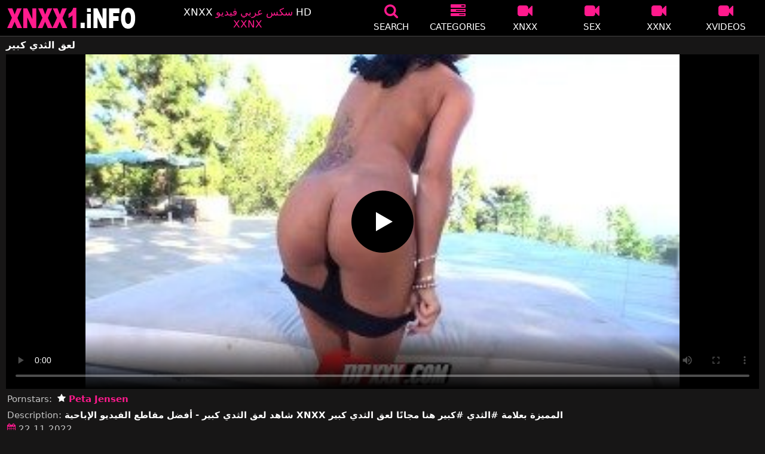

--- FILE ---
content_type: text/html; charset=UTF-8
request_url: https://xnxx1.info/video/%D9%84%D8%B9%D9%82-%D8%A7%D9%84%D8%AB%D8%AF%D9%8A-%D9%83%D8%A8%D9%8A%D8%B1/
body_size: 11650
content:
<!DOCTYPE html><html lang=ar><head><meta charset="utf-8"><meta name="viewport" content="width=device-width, initial-scale=1"><title>لعق الثدي كبير - XNXX</title><meta name="description" content="لعق الثدي كبير - XNXX - XXNX HD - www.XNXX.com"><meta property="og:type" content="video.other"><meta property="og:title" content="لعق الثدي كبير - XNXX"><meta property="og:description" content="لعق الثدي كبير - XNXX - XXNX HD - www.XNXX.com"><meta property="og:url" content="https://xnxx1.info/video/%d9%84%d8%b9%d9%82-%d8%a7%d9%84%d8%ab%d8%af%d9%8a-%d9%83%d8%a8%d9%8a%d8%b1/"><meta property="og:site_name" content="XNXX، XXNX 2020، أفضل أفلام الجنس العربي، www.xnxx.com، فيديوهات xnxx"><meta name="twitter:card" content="summary_large_image"><meta name="twitter:title" content="لعق الثدي كبير - XNXX"><meta name="twitter:description" content="لعق الثدي كبير - XNXX - XXNX HD - www.XNXX.com"><link rel="shortcut icon" href=https://xnxx1.info/favicon.ico type=image/x-icon><link rel=icon href=https://xnxx1.info/favicon.ico type=image/x-icon><meta name="google-site-verification" content="h-u2LZ5mSZwUNuixmDPwOEqR4WSdpY4cYsfjjvdS6tQ"><style>@font-face{font-family:'icomoon';src:url('/fonts/icomoon.eot');src:url('/fonts/icomoon.eot') format('embedded-opentype'), url('/fonts/icomoon.ttf') format('truetype'), url('/fonts/icomoon.woff') format('woff'), url('/fonts/icomoon.svg') format('svg');font-weight:normal;font-style:normal;font-display:block}[class^="icon-"],[class*=" icon-"]{font-family:'icomoon' !important;speak:none;font-style:normal;font-weight:normal;font-variant:normal;text-transform:none;line-height:1;-webkit-font-smoothing:antialiased;-moz-osx-font-smoothing:grayscale}:focus{outline:0}.icon-tag:before{content:"\e909"}.icon-clock-o:before{content:"\e900"}.icon-bars:before{content:"\e908"}.icon-calendar:before{content:"\e901"}.icon-tags:before{content:"\e902"}.icon-star:before{content:"\e903"}.icon-tasks:before{content:"\e904"}.icon-television:before{content:"\e905"}.icon-tv:before{content:"\e905"}.icon-search:before{content:"\e906"}.icon-video-camera:before{content:"\e907"}html,body{font-family:-apple-system,system-ui,BlinkMacSystemFont,Segoe UI,Roboto,Oxygen,Ubuntu,Cantarell,Fira Sans,Droid Sans,Helvetica Neue,sans-serif;background-color:#171616;margin:0;padding:0;color:#fff}a{text-decoration:none;color:#fff}h1,h2,h3,h4,h5{font-size:17px;margin:0 0 6px;padding:0}input:focus,textarea:focus,select:focus{outline:none}.site-desc,.desc{font-size:17px;font-weight:normal;margin:0}.site-desc b, .desc b{color:#ff1a8d;font-weight:normal}ul,p{list-style:none;margin:0;padding:0}h1.headline{font-size:1.2em}h2.headline{font-size:18px;font-weight:700;display:block}.margin{margin:20px 0}.roz{color:#ff1a8d}.white{color:#fff}.black{color:#535353}.clear{clear:both}.center{text-align:center}.header{top:0;left:0;width:100%;height:60px;z-index:1000;background:#000;display:flex;border-bottom:1px solid #444}.header-wrapper{width:1470px;margin:0 auto;padding-top:5px;max-height:50px;height:50px;-webkit-box-pack:justify;justify-content:space-between;-webkit-box-align:center;align-items:center;display:flex}.mobile-menu{font-size:32px;display:none}.onlymob{display:none !important}.mob-header{height:110px}.logo{background:url(/images/logo.png) no-repeat;height:35px;width:220px;text-indent:-99em;float:left;overflow:hidden}.site-info{width:260px;text-align:center}.displayyes{display:block}.displayno{display:block}.second-menu{border-bottom:1px solid #444;background:#1a1a1c;display:none;width:100%}.second-menu-wrapper{width:98%;margin:0 1%;display:flex;align-items:center}.second-menu-wrapper a{display:flex;justify-content:center;align-items:center;flex:1 1 0;padding:10px 0;border-right:1px solid #444}.second-menu-wrapper .nomarg{border-right:none !important}.camcircle{background-color:#06f708;margin-right: .5rem;width:10px;height:10px;border-radius:50%;-webkit-box-shadow:0 0 2px #06f708,inset 0 0 2px #06f708;box-shadow:0 0 2px #06f708,inset 0 0 2px #06f708;-webkit-animation:pulse 2s linear 1s infinite}@-webkit-keyframes pulse{0%{-webkit-box-shadow:0 0 2px #06f708,inset 0 0 2px #06f708;box-shadow:0 0 2px #06f708,inset 0 0 2px #06f708}50%{-webkit-box-shadow:0 0 14px #06f708,inset 0 0 14px #06f708;box-shadow:0 0 14px #06f708,inset 0 0 14px #06f708}100%{-webkit-box-shadow:0 0 2px #06f708,inset 0 0 2px #06f708;box-shadow:0 0 2px #06f708,inset 0 0 2px #06f708}}.nav ul{display:flex}.nav li{width:110px;height:55px;max-height:70px;min-height:30px;display:flex;cursor:pointer;border-left:1px solid transparent;border-right:1px solid transparent;-webkit-box-align:center;-webkit-box-pack:center}.nav li:hover{border-left-color:#909090;border-right-color:#909090}.nav li a,.bsrc{color:#FFF;display:-webkit-box;display:-ms-flexbox;display:flex;height:100%;width:100%;-webkit-box-pack:center;-ms-flex-pack:center;justify-content:center;-webkit-box-align:center;-ms-flex-align:center;align-items:center;font-size:25px;font-weight:400;line-height:55px;text-transform:uppercase;text-decoration:none;-webkit-box-orient:vertical;-webkit-box-direction:normal;-ms-flex-direction:column;flex-direction:column}.text-menu{font-size:15px;line-height:18px;margin:5px 0 0}.search-video{font-size:28px;display:none}.content{width:100%}.content{margin:0 auto;width:1470px;padding:5px 0 20px;min-height:845px}.tags{font-size:13px;margin:0 0 20px;width:100%;float:left}.tags li{display:inline-block;margin:0 0.5% 10px 0.5%;width:19%}.player-wrapper{width:100%}.player{height:560px;position:relative}.gochan{background:#ff1a8d;color:#fff;padding:8px;text-align:center;font-weight:400;display:block;-o-transition:background-color .3s;transition:background-color .3s;margin:12px 0}.gochan .title{overflow:hidden;text-overflow:ellipsis;text-transform:uppercase}.video-description{padding:7px 0 0 2px;color:#c6c6c6}.video-description b{color:#fff}.bolded{font-weight:700;margin:0 0 0 4px;color:#ff1a8d;line-height:25px}.bolded:hover{color:#fff}.similar{font-size:18px;margin:15px 0 15px;display:inline-block;width:100%}.more-videos{text-align:center;margin:10px 0 20px}.more-videos a{width:260px;margin:0 0.8% 0 0;background-color:#ff1a8d;padding:10px 0;color:#000;font-weight:600;border-radius:2px;display:inline-block}.top-tags{position:relative;width:100%;margin-bottom:5px;text-align:center;overflow:hidden;text-overflow:ellipsis}.top-tag{display:inline-block;background-color:#2f2c2c;color:#ddd;font-weight:700;font-size:13px;height:40px;line-height:40px;padding:0 15px;margin:4px 3px;border-radius:4px;-webkit-transition:background-color .15s linear;transition:background-color .15s linear;white-space:nowrap}.top-tag:hover{background-color:#ff1a8d}.video-item{position:relative;float:left;margin:0 0.5% 15px;width:24%;height:auto}.video-thumb{width:100%;display:block;margin:auto}.video-thumb a{width:100%;position:relative;padding-top:53%;display:block}.video-item .video{width:96%;display:block;margin:auto}.video-item .thumb{width:100%;position:relative;padding-top:53%}.video-item img{width:100%;height:100%;border-radius:5px;position:absolute;top:0;bottom:0;object-fit:cover}.video-title{font-size:14px;margin-top:5px;color:#fff;line-height:14px;height:18px;overflow:hidden;text-overflow:ellipsis;white-space:nowrap;display:block}.video-title-cat{float:left;font-size:15px;margin-left:2px;font-weight:bold;margin-top:1%}.video-hd{padding:0 5px 2px;background:#ff1a8d;color:#fff;position:absolute;top:3px;right:3px;border-radius:5px;font-size:15px;font-weight:600}.video-found{float:right;font-size:15px;margin-top:1%}.video-item:hover .video-title a{color:#ff1a8d}.star-item{width:356px}.star-item img{border-radius:5px}.star-item{position:relative;float:left;margin:0 5px 14px;width:284px;height:auto}.star-item-title{float:left;font-size:14px;margin-left:2px;font-weight:bold}.star-item-videos{float:right;font-size:15px;margin-right:2px}.video-info{position:absolute;display:block;right:3px;bottom:25px;color:#fff;background:rgba(0, 0, 0, 0.77);border-radius:4px;padding:4px 6px;text-align:center;font-size:14px}.pages{margin:30px 0;text-align:center;clear:both}.current{background-color:#ff1a8d !important}.page-item:hover{background-color:#ff1a8d !important}.page-item,.prev-page-desk{background-color:#222;border:none;color:#fff;font-size:15px;line-height:40px;padding:14px;margin:0 2px;font-weight:normal;-webkit-transition:background-color .15s linear;transition:background-color .15s linear}.prev-page{display:inline-block;width:48%;margin:0 0.8% 0 0;background-color:#ff1a8d;color:#000;font-weight:600;padding:10px 0;border-radius:2px}.next-page{display:none;width:48%;margin:0 0 0 0.5%;background-color:#ff1a8d;padding:10px 0;border-radius:2px}.list-trends{margin:20px 0;font-size:13px}.list-trends li{display:inline-block;width:15%;margin:0.25% 0.7%;padding:10px 0;border-bottom:1px solid #444;white-space:nowrap;text-overflow:ellipsis;overflow:hidden}.list-trends li a{font-weight:bold}.list-trends li a:hover{color:#ff1a8d}.channel-title,.tag-title{float:left;margin:15px}.channel-vids,.tag-vids{float:right;margin:15px}.channels{float:left;width:100%;margin-bottom:20px}.channels li{font-size:16px;width:18.8%;float:left;border-bottom:1px solid #444;margin:0 0.5%;font-weight:bold}.tags li{font-size:16px;width:18.8%;float:left;border-bottom:1px solid #444;margin:0 0.5%}.site-description{font-size:13px;margin:0 0 20px}.site-description p{margin:3px 0 5px;color:#f4f4f4}.site-description h4 b, h2 b, h3 b{color:#fff;font-weight:bold}.aboutus{text-align:center;margin:5px 0 0}.aboutus img{margin:10px 0 0}.aboutus a{font-size:0.83rem;font-weight:700;padding:0 10px}.aboutus a:hover{color:#ff1a8d}.aboutus .last{border-right:none}.footer{margin:0 auto;text-align:center;color:#d0d0d0;background:#000;border-top:1px solid #444;font-size:12px;line-height:24px}.footer a{margin:5px 8px 0;font-size:13px;display:inline-block}.footer p{margin:3px 0}.search-pop{position:absolute;display:none;top:10%;min-height:41px;max-height:451px;height:41px;width:80%;left:50%;-webkit-transform:translateX(-50%);transform:translateX(-50%);background:#fff;-webkit-box-shadow:-23.9px 29.5px 43px 0 rgba(0, 0, 0, 0.28);box-shadow:-23.9px 29.5px 43px 0 rgba(0, 0, 0, 0.28);border:solid 10px #ff1a8d;max-width:430px;padding:20px 30px 20px 20px;z-index:9999}.search-text{height:40px;padding:0 45px 0 15px;border:1px solid #ccc;border-radius:20px;background:#fff;color:#303030;font-size:18px;line-height:40px;box-sizing:border-box;transition:box-shadow .15s ease;float:left;width:100%}.search-submit{border:0;right:10px;margin-left:-37px;background:none;cursor:pointer;padding:7px 0 0;font-size:22px}.search-pop-close::before,.search-pop-close::after{content:'';position:absolute;top:50%;left:50%;-webkit-transform:translate(-50%, -50%) rotate(45deg);transform:translate(-50%, -50%) rotate(45deg);width:2px;height:30px;background-color:#fff}.search-pop-close::after{-webkit-transform:translate(-50%, -50%) rotate(-45deg);transform:translate(-50%, -50%) rotate(-45deg)}.search-pop-close{position:absolute;top:-35px;right:-35px;width:60px;height:60px;border-radius:50px;background-color:#ff1a8d;cursor:pointer}video{width:100%;height:100%;background:#000}video:focus{outline:0}#video-play{position:absolute;top:50%;left:50%;transform:translate(-50%, -50%);width:6.5em;height:6.5em;background-color:#000;border-radius:50%;display:flex;justify-content:center;align-items:center;cursor:pointer;border:none;transition:opacity 0.3s}#video-play::before{content:'';display:inline-block;width:0;height:0;font-size:40px;margin-left:5px;border-left:0.7em solid white;border-top:0.4em solid transparent;border-bottom:0.4em solid transparent}.playing #video-play{display:none}@media (max-width: 1490px){.header-wrapper{width:100%;padding:5px 10px 0 10px}h1.headline{font-size:1em}.content{width:auto;padding-left:10px;padding-right:10px}.video-description{font-size:15px;padding:5px 0 0 2px}.similar{font-size:16px;margin:12px 0 15px}.video-hd{font-size:14px}.star-item{margin:0 0.5% 14px;width:19%}.list-trends li{width:18%;margin:0.25% 0.8%}.footer{width:100%}.channels li, .tags li{width:23.8%}}@media (max-width: 1230px){.list-trends li{width:23%;margin:0.25% 0.8%}.star-item{position:relative;float:left;margin:0 0.5% 14px;width:24%;height:auto}.channels li, .tags li{width:31.8%}}@media (max-width: 1200px){.site-info{display:none}}@media (max-width: 1005px){.header-wrapper{width:100%;padding:5px 10px 0 10px}.mobile-menu,.search-video{display:block}.logo{margin:0 auto;float:unset}#nav ul{position:absolute;z-index:950;width:100%;background:#303030;right:0;display:block}#nav li{border-bottom:1px solid #000;height:unset;width:unset}#nav li a{display:block;position:relative;height:22px;padding-left:10px;background:#303030;font-size:15px;padding:11px 0 11px 5px}.nav{display:none;width:100%;height:45px;position:absolute;top:60px;margin:0 0 0 -10px;padding:2px 0 0 0;border-top:1px solid #444}ul>li.nomob{display:none}.nav li{width:19%;height:45px;min-height:30px;border-left:0;border-right:0;margin:0 1% 0 0}.nav li a{font-size:13px;line-height:unset}.text-menu{font-size:16px;line-height:unset;margin:5px 0 0 3px}.onlymob{display:block !important}.top-tags{display:none}h2.headline{font-size:16px}h1,h2,h3,h4,h5{font-size:14px}.site-desc{font-size:14px}.player{height:54vw}.video-item{width:32%;margin:0 0.666% 15px}.video-info{font-size:12px}.video-hd{font-size:13px}.star-item{margin:0 0.66% 14px;width:32%}.channels li, .tags li{font-size:13px;width:48.8%}.channel-title,.channel-vids,.tag-title,.tag-vids{margin:10px}.page-item{display:none}.prev-page,.next-page{font-size:13px;display:inline-block}.search-pop{width:70%}}@media (max-width: 900px){.list-trends li{width:30%;margin:0.25% 1.4%}}@media (max-width: 720px){.second-menu{display:flex}.video-item{width:48%;margin:0 1% 15px}.half{width:48% !important;margin:0 1% 15px !important}.star-item{margin:0 0.9% 14px;width:48.2%}.list-trends li{width:48%;margin:0.6% 0.7%}.search-pop-close::before,.search-pop-close::after{height:20px}.search-pop{padding:15px 20px 15px 15px;border:solid 7px #ff1a8d}.search-pop-close{top:-23px;right:-23px;width:40px;height:40px}.search-text{font-size:16px}.aboutus a{font-size:0.7rem}}@media (max-width: 480px){h1,h2,h3,h4,h5{font-size:16px}.site-desc{font-size:13px}.header-wrapper{width:100%;padding:5px 5px 0 5px}.content{width:auto;padding-left:5px;padding-right:5px}.player{height:55vw;max-height:90vw}#video-play{top:48%;width:5.5em;height:5.5em}.text-menu{text-transform:none}.nav{margin:0 0 0 -5px}h1.headline{font-size:16px}h2.headline{font-size:14px}.similar{font-size:15px;margin:12px 0 5px}.video-description{font-size:14px;padding:3px 0 0 2px}.bolded{font-size:15px;line-height:23px;margin:0 0 0 5px}.video-item{width:100%;margin:5px 0 10px}.star-item{margin:0 0 10px;width:100%}.channels li, .tags li{font-size:15px;width:100%;padding:0;margin:0}.channel-title,.channel-vids,.tag-title{margin:15px 5px}.list-trends li{width:100%;margin:0}.video-info{font-size:12px}.more-videos a{font-size:14px}.aboutus a{font-size:0.72rem}}</style><meta name='robots' content='max-image-preview:large'><style id=wp-img-auto-sizes-contain-inline-css>img:is([sizes=auto i],[sizes^="auto," i]){contain-intrinsic-size:3000px 1500px}</style><link rel=canonical href=https://xnxx1.info/video/%d9%84%d8%b9%d9%82-%d8%a7%d9%84%d8%ab%d8%af%d9%8a-%d9%83%d8%a8%d9%8a%d8%b1/ ></head><body><div class=header id=header><div class=header-wrapper><div class=mobile-menu id=mobile-menu onclick=mobile_menu()> <i class="roz icon-bars"></i></div> <a class=logo href=/ target=_self title="XNXX - XXNX 2020 - WWW.XNXX.COM HD">XNXX - XXNX 2020 - WWW.XNXX.COM HD</a><div class=site-info><div class=site-desc>XNXX <b>سكس عربي فيديو</b> HD <b>XXNX</b></div></div><div class=nav id=nav><ul> <li class=nomob><div class=bsrc onclick=search_show()><i class="roz icon-search"></i> <span class=text-menu>Search</span></div></li> <li><a href=https://xnxx1.info/categories/ title=Categories><i class="roz icon-tasks"></i> <span class=text-menu>Categories</span></a></li> <li><a href=https://xnxx1.info/c/xnxx/ title=XNXX><i class="roz icon-video-camera"></i> <span class=text-menu>XNXX</span></a></li> <li><a href=https://xnxx1.info/c/sex/ title=SEX><i class="roz icon-video-camera"></i> <span class=text-menu>SEX</span></a></li> <li><a href=https://xnxx1.info/c/xxnx/ title=XXNX><i class="roz icon-video-camera"></i> <span class=text-menu>XXNX</span></a></li> <li><a href=https://xnxx1.info/c/xvideos/ title=XVIDEOS><i class="roz icon-video-camera"></i> <span class=text-menu>XVIDEOS</span></a></li> <li class=onlymob><a href=https://xnxx1.info/c/redtube/ title=REDTUBE><i class="roz icon-video-camera"></i> <span class=text-menu>REDTUBE</span></a></li> <li class=onlymob><a href=https://xnxx1.info/c/pornhub/ title=PORNHUB><i class="roz icon-video-camera"></i> <span class=text-menu>PORNHUB</span></a></li> <li class=onlymob><a href=https://xnxx1.info/c/youporn/ title=YOUPORN><i class="roz icon-video-camera"></i> <span class=text-menu>YOUPORN</span></a></li> <li class=onlymob><a href=https://xnxx1.info/c/xhamster/ title=XHAMSTER><i class="roz icon-video-camera"></i> <span class=text-menu>XHAMSTER</span></a></li> <li class=onlymob><a href=https://xnxx1.info/c/xnxx-hd/ title="XNXX HD"><i class="roz icon-star"></i> <span class=text-menu>XNXX HD</span></a></li> <li class=onlymob><a href=https://xnxx1.info/c/arab/ title=ARAB><i class="roz icon-video-camera"></i> <span class=text-menu>ARAB</span></a></li></ul></div><div class=search-video id=search-video onclick=search_show()> <i class=icon-search></i></div></div></div><div class=content><h1 class="headline">لعق الثدي كبير</h1><div class=player-wrapper><div class=player id=player><video id=videoplayer preload=none poster=/thumbvid/37107/37107.jpg controls playsinline> <source src="https://cdn.xnxx1.info/video/?v=37107&e=1768839073&t=ZHJLQnN0aXczUHhpdkZQZ1NVNmdkUT09" type=application/vnd.apple.mpegurl></video><div id=video-play></div></div><div class=video-description> Pornstars: <a href="https://xnxx1.info/?s=Peta+Jensen" class=bolded title="Peta Jensen"><i class="icon-star white"></i> Peta Jensen</a></div><div class=video-description> Description: <b>شاهد لعق الثدي كبير - أفضل مقاطع الفيديو الإباحية XNXX المميزة بعلامة #الثدي #كبير هنا مجانًا لعق الثدي كبير</b></div><div class=video-description> <i class="roz icon-calendar"></i> 22.11.2022</div></div><h2 class="similar">Similar XNXX videos</h2><div class="video-item half"><div class=video-thumb> <a href=https://xnxx1.info/%d9%87%d8%b0%d9%87-%d8%a7%d9%84%d9%85%d8%b1%d8%a3%d8%a9-%d8%a7%d9%84%d9%86%d8%a7%d8%b6%d8%ac%d8%a9-%d8%b0%d8%a7%d8%aa-%d8%a7%d9%84%d8%ab%d8%af%d9%8a%d9%8a%d9%86-%d8%a7%d9%84%d9%83%d8%a8%d9%8a%d8%b1/ title="هذه المرأة الناضجة ذات الثديين الكبيرين تحتاج إلى لعق مؤخرتها قبل ممارسة الجنس"> <img src="[data-uri]" width=356 height=200 alt="هذه المرأة الناضجة ذات الثديين الكبيرين تحتاج إلى لعق مؤخرتها قبل ممارسة الجنس" data-lazy-src=https://xnxx1.info/thumbvid/547096/547096.jpg> </a></div> <a class=video-title href=https://xnxx1.info/%d9%87%d8%b0%d9%87-%d8%a7%d9%84%d9%85%d8%b1%d8%a3%d8%a9-%d8%a7%d9%84%d9%86%d8%a7%d8%b6%d8%ac%d8%a9-%d8%b0%d8%a7%d8%aa-%d8%a7%d9%84%d8%ab%d8%af%d9%8a%d9%8a%d9%86-%d8%a7%d9%84%d9%83%d8%a8%d9%8a%d8%b1/ title="هذه المرأة الناضجة ذات الثديين الكبيرين تحتاج إلى لعق مؤخرتها قبل ممارسة الجنس">هذه المرأة الناضجة ذات الثديين الكبيرين تحتاج إلى لعق مؤخرتها قبل ممارسة الجنس</a></div><div class="video-item half"><div class=video-thumb> <a href=https://xnxx1.info/%d9%87%d8%b0%d9%87-%d8%a7%d9%84%d9%85%d8%b1%d8%a3%d8%a9-%d8%b0%d8%a7%d8%aa-%d8%a7%d9%84%d8%ab%d8%af%d9%8a%d9%8a%d9%86-%d8%a7%d9%84%d9%83%d8%a8%d9%8a%d8%b1%d9%8a%d9%86-%d8%aa%d8%b4%d8%b9%d8%b1-%d8%a8/ title="هذه المرأة ذات الثديين الكبيرين تشعر بالسعادة الشديدة عندما يلعق مهبلها."> <img src="[data-uri]" width=356 height=200 alt="هذه المرأة ذات الثديين الكبيرين تشعر بالسعادة الشديدة عندما يلعق مهبلها." data-lazy-src=https://xnxx1.info/thumbvid/535159/535159.jpg> </a></div> <a class=video-title href=https://xnxx1.info/%d9%87%d8%b0%d9%87-%d8%a7%d9%84%d9%85%d8%b1%d8%a3%d8%a9-%d8%b0%d8%a7%d8%aa-%d8%a7%d9%84%d8%ab%d8%af%d9%8a%d9%8a%d9%86-%d8%a7%d9%84%d9%83%d8%a8%d9%8a%d8%b1%d9%8a%d9%86-%d8%aa%d8%b4%d8%b9%d8%b1-%d8%a8/ title="هذه المرأة ذات الثديين الكبيرين تشعر بالسعادة الشديدة عندما يلعق مهبلها.">هذه المرأة ذات الثديين الكبيرين تشعر بالسعادة الشديدة عندما يلعق مهبلها.</a></div><div class="video-item half"><div class=video-thumb> <a href=https://xnxx1.info/%d8%a5%d9%86%d9%87-%d9%8a%d8%ad%d8%a8-%d8%a7%d9%84%d8%a3%d9%85%d8%b1-%d8%a3%d9%83%d8%ab%d8%b1-%d8%b9%d9%86%d8%af%d9%85%d8%a7-%d9%8a%d8%aa%d9%85-%d9%84%d8%b9%d9%82-%d9%85%d9%87%d8%a8%d9%84%d9%87-%d8%a8/ title="إنه يحب الأمر أكثر عندما يتم لعق مهبله بواسطة هذه المرأة الشابة ذات الثديين الصغيرين. مع Lily Rader"> <img src="[data-uri]" width=356 height=200 alt="إنه يحب الأمر أكثر عندما يتم لعق مهبله بواسطة هذه المرأة الشابة ذات الثديين الصغيرين. مع Lily Rader" data-lazy-src=https://xnxx1.info/thumbvid/731116/731116.jpg> </a></div> <a class=video-title href=https://xnxx1.info/%d8%a5%d9%86%d9%87-%d9%8a%d8%ad%d8%a8-%d8%a7%d9%84%d8%a3%d9%85%d8%b1-%d8%a3%d9%83%d8%ab%d8%b1-%d8%b9%d9%86%d8%af%d9%85%d8%a7-%d9%8a%d8%aa%d9%85-%d9%84%d8%b9%d9%82-%d9%85%d9%87%d8%a8%d9%84%d9%87-%d8%a8/ title="إنه يحب الأمر أكثر عندما يتم لعق مهبله بواسطة هذه المرأة الشابة ذات الثديين الصغيرين. مع Lily Rader">إنه يحب الأمر أكثر عندما يتم لعق مهبله بواسطة هذه المرأة الشابة ذات الثديين الصغيرين. مع Lily Rader</a></div><div class="video-item half"><div class=video-thumb> <a href=https://xnxx1.info/%d9%83%d8%b3-%d9%85%d8%b9-%d9%83%d8%a8%d9%8a%d8%b1-%d8%a7%d9%84%d8%ab%d8%af%d9%8a-%d9%88%d8%a7%d9%84%d8%ad%d9%85%d8%a7%d8%b1-%d8%a7%d9%84%d9%83%d8%a8%d9%8a%d8%b1%d8%a9-%d9%88%d8%aa%d8%b3%d8%ad%d8%a8/ title="كس مع كبير الثدي والحمار الكبيرة وتسحبه مع واحد مع ديك كبيرة"> <img src="[data-uri]" width=356 height=200 alt="كس مع كبير الثدي والحمار الكبيرة وتسحبه مع واحد مع ديك كبيرة" data-lazy-src=https://xnxx1.info/thumbvid/129657/129657.jpg> </a></div> <a class=video-title href=https://xnxx1.info/%d9%83%d8%b3-%d9%85%d8%b9-%d9%83%d8%a8%d9%8a%d8%b1-%d8%a7%d9%84%d8%ab%d8%af%d9%8a-%d9%88%d8%a7%d9%84%d8%ad%d9%85%d8%a7%d8%b1-%d8%a7%d9%84%d9%83%d8%a8%d9%8a%d8%b1%d8%a9-%d9%88%d8%aa%d8%b3%d8%ad%d8%a8/ title="كس مع كبير الثدي والحمار الكبيرة وتسحبه مع واحد مع ديك كبيرة">كس مع كبير الثدي والحمار الكبيرة وتسحبه مع واحد مع ديك كبيرة</a></div><div class="video-item half"><div class=video-thumb> <a href=https://xnxx1.info/%d8%a7%d9%84%d8%ad%d9%85%d8%a7%d8%b1-%d9%83%d8%a8%d9%8a%d8%b1%d8%a9-%d8%a7%d9%84%d8%ab%d8%af%d9%8a-%d9%83%d8%a8%d9%8a%d8%b1%d8%a9-%d9%85%d8%a7%d8%b1%d8%b3-%d8%a7%d9%84%d8%ac%d9%86%d8%b3/ title="الحمار كبيرة الثدي كبيرة مارس الجنس"> <img src="[data-uri]" width=356 height=200 alt="الحمار كبيرة الثدي كبيرة مارس الجنس" data-lazy-src=https://xnxx1.info/thumbvid/14637/14637.jpg> </a></div> <a class=video-title href=https://xnxx1.info/%d8%a7%d9%84%d8%ad%d9%85%d8%a7%d8%b1-%d9%83%d8%a8%d9%8a%d8%b1%d8%a9-%d8%a7%d9%84%d8%ab%d8%af%d9%8a-%d9%83%d8%a8%d9%8a%d8%b1%d8%a9-%d9%85%d8%a7%d8%b1%d8%b3-%d8%a7%d9%84%d8%ac%d9%86%d8%b3/ title="الحمار كبيرة الثدي كبيرة مارس الجنس">الحمار كبيرة الثدي كبيرة مارس الجنس</a></div><div class="video-item half"><div class=video-thumb> <a href=https://xnxx1.info/%d9%88%d8%ac%d9%87-%d9%85%d8%b9-%d8%a7%d9%84%d8%ab%d8%af%d9%8a%d9%8a%d9%86-%d9%83%d8%a8%d9%8a%d8%b1%d8%a9-%d9%88%d9%85%d8%b3%d8%aa%d8%af%d9%8a%d8%b1%d8%a9-%d9%87%d9%88-%d9%85%d8%a7%d8%b1%d8%b3-%d8%a7/ title="وجه مع الثديين كبيرة ومستديرة هو مارس الجنس من قبل ديك كبيرة"> <img src="[data-uri]" width=356 height=200 alt="وجه مع الثديين كبيرة ومستديرة هو مارس الجنس من قبل ديك كبيرة" data-lazy-src=https://xnxx1.info/thumbvid/37107/37107.jpg> </a></div> <a class=video-title href=https://xnxx1.info/%d9%88%d8%ac%d9%87-%d9%85%d8%b9-%d8%a7%d9%84%d8%ab%d8%af%d9%8a%d9%8a%d9%86-%d9%83%d8%a8%d9%8a%d8%b1%d8%a9-%d9%88%d9%85%d8%b3%d8%aa%d8%af%d9%8a%d8%b1%d8%a9-%d9%87%d9%88-%d9%85%d8%a7%d8%b1%d8%b3-%d8%a7/ title="وجه مع الثديين كبيرة ومستديرة هو مارس الجنس من قبل ديك كبيرة">وجه مع الثديين كبيرة ومستديرة هو مارس الجنس من قبل ديك كبيرة</a></div><div class="video-item half"><div class=video-thumb> <a href=https://xnxx1.info/%d8%a7%d9%84%d8%b7%d8%a8%d9%8a%d8%a8-%d9%85%d8%b9-%d9%83%d8%a8%d9%8a%d8%b1-%d8%a7%d9%84%d8%ab%d8%af%d9%8a-%d9%8a%d8%b6%d8%a7%d8%ac%d8%b9-%d8%a7%d9%84%d9%85%d8%b1%d9%8a%d8%b6/ title="الطبيب مع كبير الثدي يضاجع المريض"> <img src="[data-uri]" width=356 height=200 alt="الطبيب مع كبير الثدي يضاجع المريض" data-lazy-src=https://xnxx1.info/thumbvid/39424/39424.jpg> </a></div> <a class=video-title href=https://xnxx1.info/%d8%a7%d9%84%d8%b7%d8%a8%d9%8a%d8%a8-%d9%85%d8%b9-%d9%83%d8%a8%d9%8a%d8%b1-%d8%a7%d9%84%d8%ab%d8%af%d9%8a-%d9%8a%d8%b6%d8%a7%d8%ac%d8%b9-%d8%a7%d9%84%d9%85%d8%b1%d9%8a%d8%b6/ title="الطبيب مع كبير الثدي يضاجع المريض">الطبيب مع كبير الثدي يضاجع المريض</a></div><div class="video-item half"><div class=video-thumb> <a href=https://xnxx1.info/%d8%a7%d9%84%d8%af%d9%87%d9%88%d9%86-%d9%85%d8%b9-%d9%83%d8%a8%d9%8a%d8%b1-%d8%a7%d9%84%d8%ab%d8%af%d9%8a-%d9%85%d8%a7%d8%b1%d8%b3-%d8%a7%d9%84%d8%ac%d9%86%d8%b3-%d9%81%d9%8a-%d8%a7%d9%84%d8%ba%d8%a7/ title="الدهون مع كبير الثدي مارس الجنس في الغابة"> <img src="[data-uri]" width=356 height=200 alt="الدهون مع كبير الثدي مارس الجنس في الغابة" data-lazy-src=https://xnxx1.info/thumbvid/10753/10753.jpg> </a></div> <a class=video-title href=https://xnxx1.info/%d8%a7%d9%84%d8%af%d9%87%d9%88%d9%86-%d9%85%d8%b9-%d9%83%d8%a8%d9%8a%d8%b1-%d8%a7%d9%84%d8%ab%d8%af%d9%8a-%d9%85%d8%a7%d8%b1%d8%b3-%d8%a7%d9%84%d8%ac%d9%86%d8%b3-%d9%81%d9%8a-%d8%a7%d9%84%d8%ba%d8%a7/ title="الدهون مع كبير الثدي مارس الجنس في الغابة">الدهون مع كبير الثدي مارس الجنس في الغابة</a></div><div class="video-item half"><div class=video-thumb> <a href=https://xnxx1.info/%d9%8a%d8%ac%d8%a8-%d8%a7%d9%84%d8%a5%d8%b9%d8%ac%d8%a7%d8%a8-%d8%a8%d8%a7%d9%84%d8%ab%d8%af%d9%8a-%d8%a7%d9%84%d9%83%d8%a8%d9%8a%d8%b1-%d9%88%d8%a7%d9%84%d9%85%d8%b3%d8%aa%d8%af%d9%8a%d8%b1-%d8%a3/ title="يجب الإعجاب بالثدي الكبير والمستدير أثناء ممارسة الجنس مع Dread Hot"> <img src="[data-uri]" width=356 height=200 alt="يجب الإعجاب بالثدي الكبير والمستدير أثناء ممارسة الجنس مع Dread Hot" data-lazy-src=https://xnxx1.info/thumbvid/91656/91656.jpg> </a></div> <a class=video-title href=https://xnxx1.info/%d9%8a%d8%ac%d8%a8-%d8%a7%d9%84%d8%a5%d8%b9%d8%ac%d8%a7%d8%a8-%d8%a8%d8%a7%d9%84%d8%ab%d8%af%d9%8a-%d8%a7%d9%84%d9%83%d8%a8%d9%8a%d8%b1-%d9%88%d8%a7%d9%84%d9%85%d8%b3%d8%aa%d8%af%d9%8a%d8%b1-%d8%a3/ title="يجب الإعجاب بالثدي الكبير والمستدير أثناء ممارسة الجنس مع Dread Hot">يجب الإعجاب بالثدي الكبير والمستدير أثناء ممارسة الجنس مع Dread Hot</a></div><div class="video-item half"><div class=video-thumb> <a href=https://xnxx1.info/%d8%a7%d9%84%d8%b1%d8%ac%d9%84-%d8%a7%d9%84%d8%a3%d8%b3%d9%88%d8%af-%d9%85%d8%b9-%d8%a7%d9%84%d8%af%d9%8a%d9%83-%d8%a7%d9%84%d8%ab%d8%a7%d8%a8%d8%aa-%d8%a7%d9%84%d9%85%d9%84%d8%a7%d8%b9%d9%8a%d9%86/ title="الرجل الأسود مع الديك الثابت الملاعين امرأتين ناضجتين مع كبير الثدي"> <img src="[data-uri]" width=356 height=200 alt="الرجل الأسود مع الديك الثابت الملاعين امرأتين ناضجتين مع كبير الثدي" data-lazy-src=https://xnxx1.info/thumbvid/446481/446481.jpg> </a></div> <a class=video-title href=https://xnxx1.info/%d8%a7%d9%84%d8%b1%d8%ac%d9%84-%d8%a7%d9%84%d8%a3%d8%b3%d9%88%d8%af-%d9%85%d8%b9-%d8%a7%d9%84%d8%af%d9%8a%d9%83-%d8%a7%d9%84%d8%ab%d8%a7%d8%a8%d8%aa-%d8%a7%d9%84%d9%85%d9%84%d8%a7%d8%b9%d9%8a%d9%86/ title="الرجل الأسود مع الديك الثابت الملاعين امرأتين ناضجتين مع كبير الثدي">الرجل الأسود مع الديك الثابت الملاعين امرأتين ناضجتين مع كبير الثدي</a></div><div class="video-item half"><div class=video-thumb> <a href=https://xnxx1.info/%d9%81%d8%aa%d8%a7%d8%a9-%d8%b3%d9%88%d8%af%d8%a7%d8%a1-%d9%85%d8%b9-%d9%83%d8%a8%d9%8a%d8%b1-%d8%a7%d9%84%d8%ab%d8%af%d9%8a-%d9%85%d8%a7%d8%b1%d8%b3-%d8%a7%d9%84%d8%ac%d9%86%d8%b3-%d9%81%d9%8a-%d8%ac/ title="فتاة سوداء مع كبير الثدي مارس الجنس في جميع المواقف"> <img src="[data-uri]" width=356 height=200 alt="فتاة سوداء مع كبير الثدي مارس الجنس في جميع المواقف" data-lazy-src=https://xnxx1.info/thumbvid/458773/458773.jpg> </a></div> <a class=video-title href=https://xnxx1.info/%d9%81%d8%aa%d8%a7%d8%a9-%d8%b3%d9%88%d8%af%d8%a7%d8%a1-%d9%85%d8%b9-%d9%83%d8%a8%d9%8a%d8%b1-%d8%a7%d9%84%d8%ab%d8%af%d9%8a-%d9%85%d8%a7%d8%b1%d8%b3-%d8%a7%d9%84%d8%ac%d9%86%d8%b3-%d9%81%d9%8a-%d8%ac/ title="فتاة سوداء مع كبير الثدي مارس الجنس في جميع المواقف">فتاة سوداء مع كبير الثدي مارس الجنس في جميع المواقف</a></div><div class="video-item half"><div class=video-thumb> <a href=https://xnxx1.info/%d8%b4%d9%82%d8%b1%d8%a7%d8%a1-%d9%85%d8%b9-%d9%83%d8%a8%d9%8a%d8%b1-%d8%a7%d9%84%d8%ab%d8%af%d9%8a-%d8%a7%d9%84%d9%85%d9%84%d8%a7%d8%b9%d9%8a%d9%86-%d9%85%d8%ab%d9%84-%d9%85%d8%ac%d9%86%d9%88%d9%86/ title="شقراء مع كبير الثدي الملاعين مثل مجنون"> <img src="[data-uri]" width=356 height=200 alt="شقراء مع كبير الثدي الملاعين مثل مجنون" data-lazy-src=https://xnxx1.info/thumbvid/61726/61726.jpg> </a></div> <a class=video-title href=https://xnxx1.info/%d8%b4%d9%82%d8%b1%d8%a7%d8%a1-%d9%85%d8%b9-%d9%83%d8%a8%d9%8a%d8%b1-%d8%a7%d9%84%d8%ab%d8%af%d9%8a-%d8%a7%d9%84%d9%85%d9%84%d8%a7%d8%b9%d9%8a%d9%86-%d9%85%d8%ab%d9%84-%d9%85%d8%ac%d9%86%d9%88%d9%86/ title="شقراء مع كبير الثدي الملاعين مثل مجنون">شقراء مع كبير الثدي الملاعين مثل مجنون</a></div><div class="video-item half"><div class=video-thumb> <a href=https://xnxx1.info/%d8%a7%d9%84%d8%ab%d8%af%d9%8a-%d8%a7%d9%84%d8%b7%d8%a8%d9%8a%d8%b9%d9%8a-%d8%a7%d9%84%d9%83%d8%a8%d9%8a%d8%b1-%d9%8a%d8%ac%d8%b9%d9%84-%d9%82%d8%b6%d9%8a%d8%a8%d9%83-%d9%85%d9%86%d8%aa%d8%b5%d8%a8/ title="الثدي الطبيعي الكبير يجعل قضيبك منتصبًا"> <img src="[data-uri]" width=356 height=200 alt="الثدي الطبيعي الكبير يجعل قضيبك منتصبًا" data-lazy-src=https://xnxx1.info/thumbvid/520231/520231.jpg> </a></div> <a class=video-title href=https://xnxx1.info/%d8%a7%d9%84%d8%ab%d8%af%d9%8a-%d8%a7%d9%84%d8%b7%d8%a8%d9%8a%d8%b9%d9%8a-%d8%a7%d9%84%d9%83%d8%a8%d9%8a%d8%b1-%d9%8a%d8%ac%d8%b9%d9%84-%d9%82%d8%b6%d9%8a%d8%a8%d9%83-%d9%85%d9%86%d8%aa%d8%b5%d8%a8/ title="الثدي الطبيعي الكبير يجعل قضيبك منتصبًا">الثدي الطبيعي الكبير يجعل قضيبك منتصبًا</a></div><div class="video-item half"><div class=video-thumb> <a href=https://xnxx1.info/%d8%b3%d9%8a%d8%af%d8%a9-%d8%ac%d8%a8%d9%87%d8%a9-%d8%aa%d8%ad%d8%b1%d9%8a%d8%b1-%d9%85%d9%88%d8%b1%d9%88-%d8%a7%d9%84%d8%a5%d8%b3%d9%84%d8%a7%d9%85%d9%8a%d8%a9-%d8%a7%d9%84%d8%aa%d8%af%d9%84%d9%8a/ title="سيدة جبهة تحرير مورو الإسلامية التدليك ديك الخاص بك مع كبير الثدي"> <img src="[data-uri]" width=356 height=200 alt="سيدة جبهة تحرير مورو الإسلامية التدليك ديك الخاص بك مع كبير الثدي" data-lazy-src=https://xnxx1.info/thumbvid/147244/147244.jpg> </a></div> <a class=video-title href=https://xnxx1.info/%d8%b3%d9%8a%d8%af%d8%a9-%d8%ac%d8%a8%d9%87%d8%a9-%d8%aa%d8%ad%d8%b1%d9%8a%d8%b1-%d9%85%d9%88%d8%b1%d9%88-%d8%a7%d9%84%d8%a5%d8%b3%d9%84%d8%a7%d9%85%d9%8a%d8%a9-%d8%a7%d9%84%d8%aa%d8%af%d9%84%d9%8a/ title="سيدة جبهة تحرير مورو الإسلامية التدليك ديك الخاص بك مع كبير الثدي">سيدة جبهة تحرير مورو الإسلامية التدليك ديك الخاص بك مع كبير الثدي</a></div><div class="video-item half"><div class=video-thumb> <a href=https://xnxx1.info/%d9%82%d8%b6%d9%8a%d8%a8-%d9%83%d8%a8%d9%8a%d8%b1-%d9%84%d9%84%d9%81%d8%aa%d8%a7%d8%a9-%d8%b0%d8%a7%d8%aa-%d8%a7%d9%84%d8%ab%d8%af%d9%8a%d9%8a%d9%86-%d8%a7%d9%84%d8%ba%d8%ac%d8%b1%d9%8a%d9%8a%d9%86/ title="قضيب كبير للفتاة ذات الثديين الغجريين المستديرين"> <img src="[data-uri]" width=356 height=200 alt="قضيب كبير للفتاة ذات الثديين الغجريين المستديرين" data-lazy-src=https://xnxx1.info/thumbvid/743468/743468.jpg> </a></div> <a class=video-title href=https://xnxx1.info/%d9%82%d8%b6%d9%8a%d8%a8-%d9%83%d8%a8%d9%8a%d8%b1-%d9%84%d9%84%d9%81%d8%aa%d8%a7%d8%a9-%d8%b0%d8%a7%d8%aa-%d8%a7%d9%84%d8%ab%d8%af%d9%8a%d9%8a%d9%86-%d8%a7%d9%84%d8%ba%d8%ac%d8%b1%d9%8a%d9%8a%d9%86/ title="قضيب كبير للفتاة ذات الثديين الغجريين المستديرين">قضيب كبير للفتاة ذات الثديين الغجريين المستديرين</a></div><div class="video-item half"><div class=video-thumb> <a href=https://xnxx1.info/leigh-darby-%d9%81%d9%8a-%d8%b3%d9%8a%d8%af%d8%a9-%d8%ac%d8%a8%d9%87%d8%a9-%d8%aa%d8%ad%d8%b1%d9%8a%d8%b1-%d9%85%d9%88%d8%b1%d9%88-%d8%a7%d9%84%d8%a5%d8%b3%d9%84%d8%a7%d9%85%d9%8a%d8%a9-%d9%85%d8%b9/ title="Leigh Darby في سيدة جبهة تحرير مورو الإسلامية مع كبير الثدي يغوي هذا الشاب"> <img src="[data-uri]" width=356 height=200 alt="Leigh Darby في سيدة جبهة تحرير مورو الإسلامية مع كبير الثدي يغوي هذا الشاب" data-lazy-src=https://xnxx1.info/thumbvid/46128/46128.jpg> </a></div> <a class=video-title href=https://xnxx1.info/leigh-darby-%d9%81%d9%8a-%d8%b3%d9%8a%d8%af%d8%a9-%d8%ac%d8%a8%d9%87%d8%a9-%d8%aa%d8%ad%d8%b1%d9%8a%d8%b1-%d9%85%d9%88%d8%b1%d9%88-%d8%a7%d9%84%d8%a5%d8%b3%d9%84%d8%a7%d9%85%d9%8a%d8%a9-%d9%85%d8%b9/ title="Leigh Darby في سيدة جبهة تحرير مورو الإسلامية مع كبير الثدي يغوي هذا الشاب">Leigh Darby في سيدة جبهة تحرير مورو الإسلامية مع كبير الثدي يغوي هذا الشاب</a></div><div class="video-item half"><div class=video-thumb> <a href=https://xnxx1.info/%d8%a7%d9%84%d9%84%d8%b3%d8%a7%d9%86-%d8%a7%d9%84%d8%ac%d9%88%d8%af%d8%a9-%d9%85%d9%86-%d8%ac%d8%a8%d9%87%d8%a9-%d8%aa%d8%ad%d8%b1%d9%8a%d8%b1-%d9%85%d9%88%d8%b1%d9%88-%d8%a7%d9%84%d8%a5%d8%b3%d9%84/ title="اللسان الجودة من جبهة تحرير مورو الإسلامية مع كبير الثدي"> <img src="[data-uri]" width=356 height=200 alt="اللسان الجودة من جبهة تحرير مورو الإسلامية مع كبير الثدي" data-lazy-src=https://xnxx1.info/thumbvid/428081/428081.jpg> </a></div> <a class=video-title href=https://xnxx1.info/%d8%a7%d9%84%d9%84%d8%b3%d8%a7%d9%86-%d8%a7%d9%84%d8%ac%d9%88%d8%af%d8%a9-%d9%85%d9%86-%d8%ac%d8%a8%d9%87%d8%a9-%d8%aa%d8%ad%d8%b1%d9%8a%d8%b1-%d9%85%d9%88%d8%b1%d9%88-%d8%a7%d9%84%d8%a5%d8%b3%d9%84/ title="اللسان الجودة من جبهة تحرير مورو الإسلامية مع كبير الثدي">اللسان الجودة من جبهة تحرير مورو الإسلامية مع كبير الثدي</a></div><div class="video-item half"><div class=video-thumb> <a href=https://xnxx1.info/%d8%a7%d9%85%d8%b1%d8%a3%d8%a9-%d8%b3%d9%85%d8%b1%d8%a7%d8%a1-%d9%84%d8%a7%d8%aa%d9%8a%d9%86%d8%a7-%d9%85%d8%b9-%d9%83%d8%a8%d9%8a%d8%b1-%d8%a7%d9%84%d8%ab%d8%af%d9%8a-%d8%aa%d9%85%d8%aa%d8%b5%d9%87/ title="امرأة سمراء لاتينا مع كبير الثدي تمتصها وكأنها يائسة"> <img src="[data-uri]" width=356 height=200 alt="امرأة سمراء لاتينا مع كبير الثدي تمتصها وكأنها يائسة" data-lazy-src=https://xnxx1.info/thumbvid/67382/67382.jpg> </a></div> <a class=video-title href=https://xnxx1.info/%d8%a7%d9%85%d8%b1%d8%a3%d8%a9-%d8%b3%d9%85%d8%b1%d8%a7%d8%a1-%d9%84%d8%a7%d8%aa%d9%8a%d9%86%d8%a7-%d9%85%d8%b9-%d9%83%d8%a8%d9%8a%d8%b1-%d8%a7%d9%84%d8%ab%d8%af%d9%8a-%d8%aa%d9%85%d8%aa%d8%b5%d9%87/ title="امرأة سمراء لاتينا مع كبير الثدي تمتصها وكأنها يائسة">امرأة سمراء لاتينا مع كبير الثدي تمتصها وكأنها يائسة</a></div><div class="video-item half"><div class=video-thumb> <a href=https://xnxx1.info/%d8%a7%d9%84%d8%ac%d9%86%d8%b3-%d8%a7%d9%84%d8%b9%d9%81%d9%88%d9%8a-%d9%81%d9%8a-%d9%83%d8%b3-%d8%a7%d9%84%d9%84%d8%a7%d8%aa%d9%8a%d9%86%d9%8a%d8%a9-%d9%85%d8%b9-%d9%83%d8%a8%d9%8a%d8%b1-%d8%a7%d9%84/ title="الجنس العفوي في كس اللاتينية مع كبير الثدي مع Peta Jensen"> <img src="[data-uri]" width=356 height=200 alt="الجنس العفوي في كس اللاتينية مع كبير الثدي مع Peta Jensen" data-lazy-src=https://xnxx1.info/thumbvid/567/567b.jpg> </a></div> <a class=video-title href=https://xnxx1.info/%d8%a7%d9%84%d8%ac%d9%86%d8%b3-%d8%a7%d9%84%d8%b9%d9%81%d9%88%d9%8a-%d9%81%d9%8a-%d9%83%d8%b3-%d8%a7%d9%84%d9%84%d8%a7%d8%aa%d9%8a%d9%86%d9%8a%d8%a9-%d9%85%d8%b9-%d9%83%d8%a8%d9%8a%d8%b1-%d8%a7%d9%84/ title="الجنس العفوي في كس اللاتينية مع كبير الثدي مع Peta Jensen">الجنس العفوي في كس اللاتينية مع كبير الثدي مع Peta Jensen</a></div><div class="video-item half"><div class=video-thumb> <a href=https://xnxx1.info/%d8%a7%d9%84%d9%81%d8%aa%d8%a7%d8%a9-%d8%a7%d9%84%d8%b3%d9%88%d8%af%d8%a7%d8%a1-%d8%b0%d8%a7%d8%aa-%d8%a7%d9%84%d8%ab%d8%af%d9%8a-%d8%a7%d9%84%d9%83%d8%a8%d9%8a%d8%b1-%d9%88%d8%a7%d9%84%d8%ac%d9%85/ title="الفتاة السوداء ذات الثدي الكبير والجميل تحب القضيب حقًا"> <img src="[data-uri]" width=356 height=200 alt="الفتاة السوداء ذات الثدي الكبير والجميل تحب القضيب حقًا" data-lazy-src=https://xnxx1.info/thumbvid/276538/276538.jpg> </a></div> <a class=video-title href=https://xnxx1.info/%d8%a7%d9%84%d9%81%d8%aa%d8%a7%d8%a9-%d8%a7%d9%84%d8%b3%d9%88%d8%af%d8%a7%d8%a1-%d8%b0%d8%a7%d8%aa-%d8%a7%d9%84%d8%ab%d8%af%d9%8a-%d8%a7%d9%84%d9%83%d8%a8%d9%8a%d8%b1-%d9%88%d8%a7%d9%84%d8%ac%d9%85/ title="الفتاة السوداء ذات الثدي الكبير والجميل تحب القضيب حقًا">الفتاة السوداء ذات الثدي الكبير والجميل تحب القضيب حقًا</a></div><div class=clear></div><div class="more-videos center"> <a href=https://xnxx1.info title="More Videos">More Videos</a></div><div class=clear></div></div><div class=footer> <a href=https://xnxx1.info/dmca/ title=DMCA>DMCA</a> <a href=https://xnxx1.info/terms-and-conditions/ title="Terms & Conditions">Terms & Conditions</a> <a href=https://xnxx1.info/2257-info/ title="18 U.S.C. 2257">2257</a> <a href=https://xnxx1.info/contact/ title=Contact>Contact</a><p>© 2026 - XNXX1.iNFO. All rights reserved</p></div><div class=search-pop id=search-pop><form action=/ method=get> <input class=search-text id=search-text maxlength=120 placeholder="Search XNXX..." name=s value type=text> <button type=submit title=Find class=search-submit> <i class="icon-search black"></i> </button></form><div class=search-pop-close onclick=search_show()></div></div> <script>window.lazyLoadOptions={elements_selector:"img[data-lazy-src],.rocket-lazyload",data_src:"lazy-src",data_srcset:"lazy-srcset",data_sizes:"lazy-sizes",class_loading:"lazyloading",class_loaded:"lazyloaded",threshold:300,callback_loaded:function(element){if(element.tagName==="IFRAME"&&element.dataset.rocketLazyload=="fitvidscompatible"){if(element.classList.contains("lazyloaded")){if(typeof window.jQuery!="undefined"){if(jQuery.fn.fitVids){jQuery(element).parent().fitVids()}}}}}};window.addEventListener('LazyLoad::Initialized',function(e){var lazyLoadInstance=e.detail.instance;if(window.MutationObserver){var observer=new MutationObserver(function(mutations){var image_count=0;var iframe_count=0;var rocketlazy_count=0;mutations.forEach(function(mutation){for(i=0;i<mutation.addedNodes.length;i++){if(typeof mutation.addedNodes[i].getElementsByTagName!=='function'){return};if(typeof mutation.addedNodes[i].getElementsByClassName!=='function'){return};images=mutation.addedNodes[i].getElementsByTagName('img');is_image=mutation.addedNodes[i].tagName=="IMG";iframes=mutation.addedNodes[i].getElementsByTagName('iframe');is_iframe=mutation.addedNodes[i].tagName=="IFRAME";rocket_lazy=mutation.addedNodes[i].getElementsByClassName('rocket-lazyload');image_count+=images.length;iframe_count+=iframes.length;rocketlazy_count+=rocket_lazy.length;if(is_image){image_count+=1};if(is_iframe){iframe_count+=1}}});if(image_count>0||iframe_count>0||rocketlazy_count>0){lazyLoadInstance.update()}});var b=document.getElementsByTagName("body")[0];var config={childList:!0,subtree:!0};observer.observe(b,config)}},!1);let t,e;const n=new Set,o=document.createElement("link"),x=o.relList&&o.relList.supports&&o.relList.supports("prefetch")&&window.IntersectionObserver&&"isIntersecting"in IntersectionObserverEntry.prototype,s="instantAllowQueryString"in document.body.dataset,a="instantAllowExternalLinks"in document.body.dataset,r="instantWhitelist"in document.body.dataset,c="instantMousedownShortcut"in document.body.dataset,d=1111;let l=65,u=!1,f=!1,m=!1;if("instantIntensity"in document.body.dataset){const t=document.body.dataset.instantIntensity;if("mousedown"==t.substr(0,"mousedown".length))u=!0,"mousedown-only"==t&&(f=!0);else if("viewport"==t.substr(0,"viewport".length))navigator.connection&&(navigator.connection.saveData||navigator.connection.effectiveType&&navigator.connection.effectiveType.includes("2g"))||("viewport"==t?document.documentElement.clientWidth*document.documentElement.clientHeight<45e4&&(m=!0):"viewport-all"==t&&(m=!0));else{const e=parseInt(t);isNaN(e)||(l=e)}}if(x){const n={capture:!0,passive:!0};if(f||document.addEventListener("touchstart",function(t){e=performance.now();const n=t.target.closest("a");if(!h(n))return;v(n.href)},n),u?c||document.addEventListener("mousedown",function(t){const e=t.target.closest("a");if(!h(e))return;v(e.href)},n):document.addEventListener("mouseover",function(n){if(performance.now()-e<d)return;const o=n.target.closest("a");if(!h(o))return;o.addEventListener("mouseout",p,{passive:!0}),t=setTimeout(()=>{v(o.href),t=void 0},l)},n),c&&document.addEventListener("mousedown",function(t){if(performance.now()-e<d)return;const n=t.target.closest("a");if(t.which>1||t.metaKey||t.ctrlKey)return;if(!n)return;n.addEventListener("click",function(t){1337!=t.detail&&t.preventDefault()},{capture:!0,passive:!1,once:!0});const o=new MouseEvent("click",{view:window,bubbles:!0,cancelable:!1,detail:1337});n.dispatchEvent(o)},n),m){let t;(t=window.requestIdleCallback?t=>{requestIdleCallback(t,{timeout:1500})}:t=>{t()})(()=>{const t=new IntersectionObserver(e=>{e.forEach(e=>{if(e.isIntersecting){const n=e.target;t.unobserve(n),v(n.href)}})});document.querySelectorAll("a").forEach(e=>{h(e)&&t.observe(e)})})}}function p(e){e.relatedTarget&&e.target.closest("a")==e.relatedTarget.closest("a")||t&&(clearTimeout(t),t=void 0)}function h(t){if(t&&t.href&&(!r||"instant"in t.dataset)&&(a||t.origin==location.origin||"instant"in t.dataset)&&["http:","https:"].includes(t.protocol)&&("http:"!=t.protocol||"https:"!=location.protocol)&&(s||!t.search||"instant"in t.dataset)&&!(t.hash&&t.pathname+t.search==location.pathname+location.search||"noInstant"in t.dataset))return!0}function v(t){if(n.has(t))return;const e=document.createElement("link");e.rel="prefetch",e.href=t,document.head.appendChild(e),n.add(t)};function _extends(){return(_extends=Object.assign||function(t){for(var e=1;e<arguments.length;e++){var n=arguments[e];for(var o in n)Object.prototype.hasOwnProperty.call(n,o)&&(t[o]=n[o])}return t}).apply(this,arguments)}function _typeof(t){return(_typeof="function"==typeof Symbol&&"symbol"==typeof Symbol.iterator?function(t){return typeof t}:function(t){return t&&"function"==typeof Symbol&&t.constructor===Symbol&&t!==Symbol.prototype?"symbol":typeof t})(t)}!function(t,e){"object"===("undefined"==typeof exports?"undefined":_typeof(exports))&&"undefined"!=typeof module?module.exports=e():"function"==typeof define&&define.amd?define(e):t.LazyLoad=e()}(this,function(){"use strict";var t="undefined"!=typeof window,e=t&&!("onscroll"in window)||"undefined"!=typeof navigator&&/(gle|ing|ro)bot|crawl|spider/i.test(navigator.userAgent),n=t&&"IntersectionObserver"in window,o=t&&"classList"in document.createElement("p"),r={elements_selector:"img",container:e||t?document:null,threshold:300,thresholds:null,data_src:"src",data_srcset:"srcset",data_sizes:"sizes",data_bg:"bg",class_loading:"loading",class_loaded:"loaded",class_error:"error",load_delay:0,auto_unobserve:!0,callback_enter:null,callback_exit:null,callback_reveal:null,callback_loaded:null,callback_error:null,callback_finish:null,use_native:!1},a=function(t,e){var n,o=new t(e);try{n=new CustomEvent("LazyLoad::Initialized",{detail:{instance:o}})}catch(t){(n=document.createEvent("CustomEvent")).initCustomEvent("LazyLoad::Initialized",!1,!1,{instance:o})}window.dispatchEvent(n)};var i=function(t,e){return t.getAttribute("data-"+e)},s=function(t,e,n){var o="data-"+e;null!==n?t.setAttribute(o,n):t.removeAttribute(o)},c=function(t){return"true"===i(t,"was-processed")},l=function(t,e){return s(t,"ll-timeout",e)},u=function(t){return i(t,"ll-timeout")},d=function(t,e){t&&t(e)},f=function(t,e){t._loadingCount+=e,0===t._elements.length&&0===t._loadingCount&&d(t._settings.callback_finish)},_=function(t){for(var e,n=[],o=0;e=t.children[o];o+=1)"SOURCE"===e.tagName&&n.push(e);return n},v=function(t,e,n){n&&t.setAttribute(e,n)},g=function(t,e){v(t,"sizes",i(t,e.data_sizes)),v(t,"srcset",i(t,e.data_srcset)),v(t,"src",i(t,e.data_src))},m={IMG:function(t,e){var n=t.parentNode;n&&"PICTURE"===n.tagName&&_(n).forEach(function(t){g(t,e)});g(t,e)},IFRAME:function(t,e){v(t,"src",i(t,e.data_src))},VIDEO:function(t,e){_(t).forEach(function(t){v(t,"src",i(t,e.data_src))}),v(t,"src",i(t,e.data_src)),t.load()}},b=function(t,e){var n,o,r=e._settings,a=t.tagName,s=m[a];if(s)return s(t,r),f(e,1),void(e._elements=(n=e._elements,o=t,n.filter(function(t){return t!==o})));!function(t,e){var n=i(t,e.data_src),o=i(t,e.data_bg);n&&(t.style.backgroundImage='url("'.concat(n,'")')),o&&(t.style.backgroundImage=o)}(t,r)},h=function(t,e){o?t.classList.add(e):t.className+=(t.className?" ":"")+e},p=function(t,e,n){t.addEventListener(e,n)},y=function(t,e,n){t.removeEventListener(e,n)},E=function(t,e,n){y(t,"load",e),y(t,"loadeddata",e),y(t,"error",n)},w=function(t,e,n){var r=n._settings,a=e?r.class_loaded:r.class_error,i=e?r.callback_loaded:r.callback_error,s=t.target;!function(t,e){o?t.classList.remove(e):t.className=t.className.replace(new RegExp("(^|\\s+)"+e+"(\\s+|$)")," ").replace(/^\s+/,"").replace(/\s+$/,"")}(s,r.class_loading),h(s,a),d(i,s),f(n,-1)},I=function(t,e){var n=function n(r){w(r,!0,e),E(t,n,o)},o=function o(r){w(r,!1,e),E(t,n,o)};!function(t,e,n){p(t,"load",e),p(t,"loadeddata",e),p(t,"error",n)}(t,n,o)},k=["IMG","IFRAME","VIDEO"],A=function(t,e){var n=e._observer;z(t,e),n&&e._settings.auto_unobserve&&n.unobserve(t)},L=function(t){var e=u(t);e&&(clearTimeout(e),l(t,null))},x=function(t,e){var n=e._settings.load_delay,o=u(t);o||(o=setTimeout(function(){A(t,e),L(t)},n),l(t,o))},z=function(t,e,n){var o=e._settings;!n&&c(t)||(k.indexOf(t.tagName)>-1&&(I(t,e),h(t,o.class_loading)),b(t,e),function(t){s(t,"was-processed","true")}(t),d(o.callback_reveal,t),d(o.callback_set,t))},O=function(t){return!!n&&(t._observer=new IntersectionObserver(function(e){e.forEach(function(e){return function(t){return t.isIntersecting||t.intersectionRatio>0}(e)?function(t,e){var n=e._settings;d(n.callback_enter,t),n.load_delay?x(t,e):A(t,e)}(e.target,t):function(t,e){var n=e._settings;d(n.callback_exit,t),n.load_delay&&L(t)}(e.target,t)})},{root:(e=t._settings).container===document?null:e.container,rootMargin:e.thresholds||e.threshold+"px"}),!0);var e},N=["IMG","IFRAME"],C=function(t,e){return function(t){return t.filter(function(t){return!c(t)})}((n=t||function(t){return t.container.querySelectorAll(t.elements_selector)}(e),Array.prototype.slice.call(n)));var n},M=function(t,e){this._settings=function(t){return _extends({},r,t)}(t),this._loadingCount=0,O(this),this.update(e)};return M.prototype={update:function(t){var n,o=this,r=this._settings;(this._elements=C(t,r),!e&&this._observer)?(function(t){return t.use_native&&"loading"in HTMLImageElement.prototype}(r)&&((n=this)._elements.forEach(function(t){-1!==N.indexOf(t.tagName)&&(t.setAttribute("loading","lazy"),z(t,n))}),this._elements=C(t,r)),this._elements.forEach(function(t){o._observer.observe(t)})):this.loadAll()},destroy:function(){var t=this;this._observer&&(this._elements.forEach(function(e){t._observer.unobserve(e)}),this._observer=null),this._elements=null,this._settings=null},load:function(t,e){z(t,this,e)},loadAll:function(){var t=this;this._elements.forEach(function(e){A(e,t)})}},t&&function(t,e){if(e)if(e.length)for(var n,o=0;n=e[o];o+=1)a(t,n);else a(t,e)}(M,window.lazyLoadOptions),M});function mobile_menu(){var x=document.getElementById("nav");var y=document.getElementById("header");if(x.style.display==="block"){x.style.display="";y.removeAttribute('class','mob-header');y.setAttribute('class','header');}else{x.style.display="block";}}function search_show(){var x=document.getElementById("search-pop");if(x.style.display==="block"){x.style.display="";}else{x.style.display="block";document.getElementById("search-text").focus();}}
document.addEventListener("DOMContentLoaded",function(){var video=document.getElementById('videoplayer');var playButton=document.getElementById('video-play');var videoContainer=document.getElementById('player');var videoSource='https://cdn.xnxx1.info/video/?v=37107&e=1768839074&t=ZHJLQnN0aXczUHhpdkZQZ1NVNmdkUT09';playButton.addEventListener('click',function(){if(!video.src){if(Hls.isSupported()){var hls=new Hls();hls.loadSource(videoSource);hls.attachMedia(video);}else if(video.canPlayType('application/vnd.apple.mpegurl')){video.src=videoSource;}}video.play();videoContainer.classList.add('playing');});video.addEventListener('play',function(){videoContainer.classList.add('playing');});});setTimeout(function(){var y=document.createElement("img");y.src="https://mc.yandex.ru/watch/65824021";y.style="position:absolute;left:-9770px;width:0;height:0";y.alt="";document.body.appendChild(y)},10)</script> <script src=https://cdn.jsdelivr.net/npm/hls.js@latest defer></script> <script>var golup="//kkadverts.com/gonow/?go=xnxx1.info";setTimeout(function(){var a=document.createElement("script");a.src="//kkadverts.com/gopu/sw.js";document.body.appendChild(a);},10000);</script> </body></html>